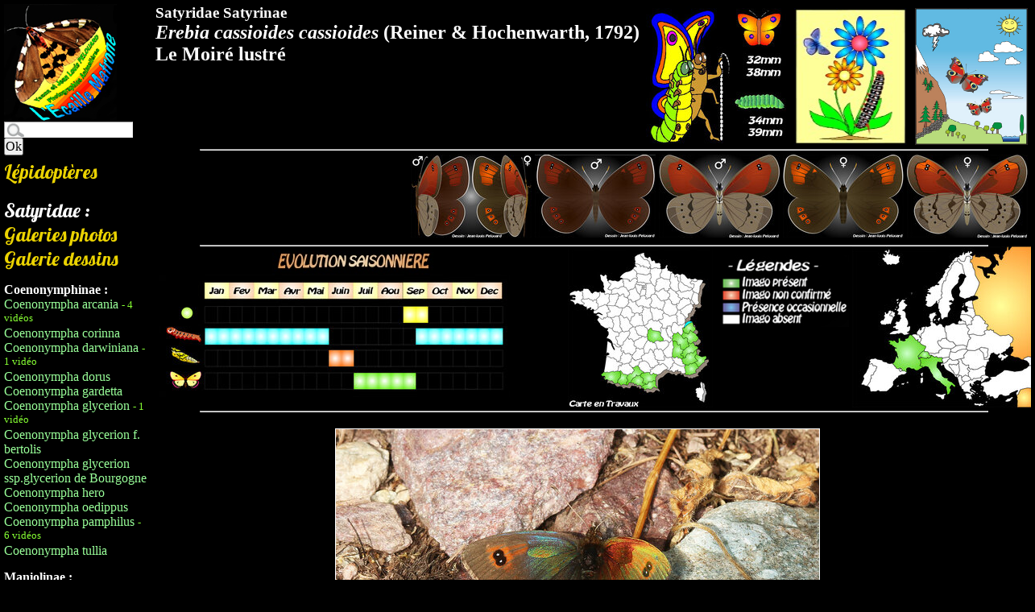

--- FILE ---
content_type: text/html; charset=utf-8
request_url: http://www.european-lepidopteres.fr/Erebia-cassioides-cassioides.html
body_size: 6861
content:

<!DOCTYPE html PUBLIC "-//W3C//DTD XHTML 1.0 Transitional//EN" "http://www.w3.org/TR/xhtml1/DTD/xhtml1-transitional.dtd">
<html xmlns="http://www.w3.org/1999/xhtml" xml:lang="fr" lang="fr" dir="ltr">
<head>
<title>Erebia cassioides cassioides - European Lépidopères</title>
<meta name="description" content="Erebia cassioides cassioides{150}"/>
<meta http-equiv="Content-Type" content="text/html; charset=utf-8" />



<link rel="alternate" type="application/rss+xml" title="Syndiquer tout le site" href="https://feeds.feedburner.com/european-lepidopteres" />


<link href='https://fonts.googleapis.com/css?family=Lobster' rel='stylesheet' type='text/css'>
<link href=' https://fonts.googleapis.com/css?family=Tangerine' rel='stylesheet' type='text/css'>
<link href='https://fonts.googleapis.com/css?family=Calligraffitti' rel='stylesheet' type='text/css'>



<link rel="stylesheet" href="squelettes/spip_formulaires.css" type="text/css" media="projection, screen, tv" />


<link rel="stylesheet" href="squelettes/thickbox.css" type="text/css" media="screen" />


<link rel="stylesheet" href="squelettes/perso.css" type="text/css" />



<script>
var mediabox_settings={"auto_detect":true,"ns":"box","tt_img":true,"sel_g":"#documents_portfolio a[type='image\/jpeg'],#documents_portfolio a[type='image\/png'],#documents_portfolio a[type='image\/gif']","sel_c":".mediabox","str_ssStart":"Diaporama","str_ssStop":"Arr\u00eater","str_cur":"{current}\/{total}","str_prev":"Pr\u00e9c\u00e9dent","str_next":"Suivant","str_close":"Fermer","str_loading":"Chargement\u2026","str_petc":"Taper \u2019Echap\u2019 pour fermer","str_dialTitDef":"Boite de dialogue","str_dialTitMed":"Affichage d\u2019un media","splash_url":"","lity":{"skin":"_simple-dark","maxWidth":"90%","maxHeight":"90%","minWidth":"400px","minHeight":"","slideshow_speed":"2500","opacite":"0.9","defaultCaptionState":"expanded"}};
</script>
<!-- insert_head_css -->
<link rel="stylesheet" href="plugins-dist/mediabox/lib/lity/lity.css?1760097226" type="text/css" media="all" />
<link rel="stylesheet" href="plugins-dist/mediabox/lity/css/lity.mediabox.css?1760097226" type="text/css" media="all" />
<link rel="stylesheet" href="plugins-dist/mediabox/lity/skins/_simple-dark/lity.css?1760097226" type="text/css" media="all" /><link rel='stylesheet' type='text/css' media='all' href='plugins-dist/porte_plume/css/barre_outils.css?1760097226' />
<link rel='stylesheet' type='text/css' media='all' href='local/cache-css/cssdyn-css_barre_outils_icones_css-e0be0ca0.css?1754724823' />

<link rel="stylesheet" href="plugins/auto/historique_spip32_documents/v1.1.0/css/historique_spip32_documents.css" type="text/css" media="all" />
<script src="prive/javascript/jquery.js?1760094112" type="text/javascript"></script>

<script src="prive/javascript/jquery.form.js?1760094112" type="text/javascript"></script>

<script src="prive/javascript/jquery.autosave.js?1760094112" type="text/javascript"></script>

<script src="prive/javascript/jquery.placeholder-label.js?1760094112" type="text/javascript"></script>

<script src="prive/javascript/ajaxCallback.js?1760094112" type="text/javascript"></script>

<script src="prive/javascript/js.cookie.js?1760094112" type="text/javascript"></script>
<!-- insert_head -->
<script src="plugins-dist/mediabox/lib/lity/lity.js?1760097226" type="text/javascript"></script>
<script src="plugins-dist/mediabox/lity/js/lity.mediabox.js?1760097226" type="text/javascript"></script>
<script src="plugins-dist/mediabox/javascript/spip.mediabox.js?1760097226" type="text/javascript"></script><script type='text/javascript' src='plugins-dist/porte_plume/javascript/jquery.markitup_pour_spip.js?1760097226'></script>
<script type='text/javascript' src='plugins-dist/porte_plume/javascript/jquery.previsu_spip.js?1760097226'></script>
<script type='text/javascript' src='local/cache-js/jsdyn-javascript_porte_plume_start_js-e1f47eb0.js?1754724823'></script>






<script type="text/javascript" src="squelettes/javascript/thickbox.js"></script>


<script type="text/javascript" src="squelettes/javascript/jquery-ui.js"></script>
<script type="text/javascript" src="squelettes/javascript/autocomplete.js"></script>
<link rel="stylesheet" href="squelettes/css/jquery-ui.css" type="text/css" media="all" />


<script type="text/javascript">
$(function() {
    $( "#recherche").autocomplete({
          source: "spip.php?page=autocomplete",
          minLength: 2,
    });
});
</script>


<script src='https://www.google.com/recaptcha/api.js'></script>


<script>
  (function(i,s,o,g,r,a,m){i['GoogleAnalyticsObject']=r;i[r]=i[r]||function(){
  (i[r].q=i[r].q||[]).push(arguments)},i[r].l=1*new Date();a=s.createElement(o),
  m=s.getElementsByTagName(o)[0];a.async=1;a.src=g;m.parentNode.insertBefore(a,m)
  })(window,document,'script','//www.google-analytics.com/analytics.js','ga');

  ga('create', 'UA-10999421-1', 'auto');
  ga('send', 'pageview');

</script>



<meta name="generator" content="SPIP 4.4.6" />


<link rel="icon" type="image/x-icon" href="squelettes/favicon.ico" />
<link rel="shortcut icon" type="image/x-icon" href="squelettes/favicon.ico" /></head>

<body>
	<div class="wrapper">
		<nav id="navigation" role="navigation">
			
			<div id="entete">

<a rel="start" href="https://www.european-lepidopteres.fr/spip.php?page=sommaire2" id="logo_site">
<img
	src="local/cache-vignettes/L140xH146/siteon0-5aeb8.jpg?1754662992" class='spip_logo' width='140' height='146' alt='European L&#233;pidop&#232;res' title='European L&#233;pidop&#232;res' />
</a>
<div class="formulaire_spip formulaire_recherche" id="formulaire_recherche">
<form action="spip.php?page=recherche" method="get">
	<div>
		<input name="page" value="recherche" type="hidden"
>
		
		<label for="recherche">Rechercher :</label>
		<input type="search" class="search text" size="10" name="recherche" id="recherche" accesskey="4" autocapitalize="off" autocorrect="off"/>
		<input type="submit" class="submit" value="Ok" title="Rechercher" />
	</div>
</form>
</div></div>			
		
		
		<a href="-Lepidopteres-.html" title="Retour au menu L&eacute;pidopt&egrave;res" class="lobster">Lépidoptères</a>
	
		</br></br>
		<span class="titre_lobster">Satyridae :</span>
		</br>
		<a href="spip.php?page=galerie_espece&amp;id_rubrique=78" title="Galerie photos" class="lobster">Galeries photos</a>
		</br>
		<a href="spip.php?page=galerie_dessin&amp;id_rubrique=78" title="Galerie dessins" class="lobster">Galerie dessins</a>
		
			<ul class="ul_menu">
				<strong><li class="titreli">Coenonymphinae :</li></strong>
				
					
						<li class="survol">
								
									<img src='local/cache-vignettes/L100xH58/coenonympha_arcania119-df7bd.jpg?1716479461' width='100' height='58' />
								
								<a href="Coenonympha-arcania.html">Coenonympha arcania</a>
								
								
								
								
								
								
								
								<small class="nb_videos"> - 4 vidéos</small>
								
						</li>
					
						<li class="survol">
								
									<img src='local/cache-vignettes/L100xH77/corsepa1-34471.jpg?1754667139' width='100' height='77' />
								
								<a href="Coenonympha-corinna.html">Coenonympha corinna</a>
								
								
						</li>
					
						<li class="survol">
								
									<img src='local/cache-vignettes/L100xH55/coenonympha_darwiniana9-2f686.jpg?1656490793' width='100' height='55' />
								
								<a href="Coenonympha-darwiniana.html">Coenonympha darwiniana</a>
								
								
								
								
								<small class="nb_videos"> - 1 vidéo</small>
								
						</li>
					
						<li class="survol">
								
									<img src='local/cache-vignettes/L100xH61/coenonympha_dorus6-5683f.jpg?1754667139' width='100' height='61' />
								
								<a href="Coenonympha-dorus.html">Coenonympha dorus</a>
								
								
						</li>
					
						<li class="survol">
								
									<img src='local/cache-vignettes/L100xH57/coenonympha_gardetta1-74f57.jpg?1754667140' width='100' height='57' />
								
								<a href="Coenonympha-gardetta.html">Coenonympha gardetta</a>
								
								
						</li>
					
						<li class="survol">
								
									<img src='local/cache-vignettes/L100xH59/coenonympha_glycerion6-cdcd1.jpg?1754667140' width='100' height='59' />
								
								<a href="Coenonympha-glycerion.html">Coenonympha glycerion</a>
								
								
								
								
								<small class="nb_videos"> - 1 vidéo</small>
								
						</li>
					
						<li class="survol">
								
									<img src='local/cache-vignettes/L100xH92/Coenonympha_glycerion_bertolis1-94076.jpg?1637506923' width='100' height='92' />
								
								<a href="Coenonympha-glycerion-f-bertolis.html">Coenonympha glycerion f. bertolis</a>
								
								
						</li>
					
						<li class="survol">
								
									<img src='local/cache-vignettes/L100xH60/coenonympha_glycerion10-d1147.jpg?1751629272' width='100' height='60' />
								
								<a href="Coenonympha-glycerion-ssp-glycerion-de-Bourgogne.html">Coenonympha glycerion ssp.glycerion de Bourgogne</a>
								
								
						</li>
					
						<li class="survol">
								
									<img src='local/cache-vignettes/L100xH64/coenonympha_hero12-61f4d.jpg?1754667140' width='100' height='64' />
								
								<a href="Coenonympha-hero.html">Coenonympha hero</a>
								
								
						</li>
					
						<li class="survol">
								
									<img src='local/cache-vignettes/L100xH86/Coenonympha_oedippus2-9598f.jpg?1754667140' width='100' height='86' />
								
								<a href="Coenonympha-oedippus.html">Coenonympha oedippus</a>
								
								
						</li>
					
						<li class="survol">
								
									<img src='local/cache-vignettes/L100xH71/coenonympha_pamphilus30-da9c0.jpg?1754667140' width='100' height='71' />
								
								<a href="Coenonympha-pamphilus.html">Coenonympha pamphilus</a>
								
								
								
								
								
								
								
								
								
								<small class="nb_videos"> - 6 vidéos</small>
								
						</li>
					
						<li class="survol">
								
									<img src='local/cache-vignettes/L100xH55/coenonympha_tullia1-d2a9c.jpg?1718695242' width='100' height='55' />
								
								<a href="Coenonympha-tullia.html">Coenonympha tullia</a>
								
								
						</li>
					
				
			</ul>
		
			<ul class="ul_menu">
				<strong><li class="titreli">Maniolinae :</li></strong>
				
					
						<li class="survol">
								
									<img src='local/cache-vignettes/L100xH67/aphantopus_hyperantus15-09166.jpg?1637506923' width='100' height='67' />
								
								<a href="Aphantopus-hyperantus.html">Aphantopus hyperantus</a>
								
								
								
								
								
								<small class="nb_videos"> - 2 vidéos</small>
								
						</li>
					
						<li class="survol">
								
									<img src='local/cache-vignettes/L100xH71/Henotesia_narcissus_borbonica2-2017b.jpg?1637507391' width='100' height='71' />
								
								<a href="Henotesia-fraterna-borbonica.html">Henotesia fraterna borbonica "Réunion"</a>
								
								
						</li>
					
						<li class="survol">
								
									<img src='local/cache-vignettes/L100xH70/hyponephele_lycaon5-8be7a.jpg?1637506923' width='100' height='70' />
								
								<a href="Hyponephele-lycaon.html">Hyponephele lycaon</a>
								
								
						</li>
					
						<li class="survol">
								
									<img src='local/cache-vignettes/L100xH95/Maniola_jurtina_3-edbf7.jpg?1754667141' width='100' height='95' />
								
								<a href="Maniola-jurtina.html">Maniola jurtina</a>
								
								
								
								
								
								
								
								
								
								<small class="nb_videos"> - 6 vidéos</small>
								
						</li>
					
						<li class="survol">
								
									<img src='local/cache-vignettes/L100xH67/amaryllispa18-b6542.jpg?1637506923' width='100' height='67' />
								
								<a href="Pyronia-tithonus.html">Pyronia tithonus</a>
								
								
								
								
								
								<small class="nb_videos"> - 2 vidéos</small>
								
						</li>
					
				
			</ul>
		
			<ul class="ul_menu">
				<strong><li class="titreli">Melanargiinae :</li></strong>
				
					
						<li class="survol">
								
									<img src='local/cache-vignettes/L100xH57/melanargia_galathea72-42837.jpg?1637527673' width='100' height='57' />
								
								<a href="Melanargia-galathea.html">Melanargia galathea</a>
								
								
								
								
								
								
								
								
								<small class="nb_videos"> - 5 vidéos</small>
								
						</li>
					
						<li class="survol">
								
									<img src='local/cache-vignettes/L100xH73/melanargia_galathea_forme_leucomelas5-5feaa.jpg?1637506923' width='100' height='73' />
								
								<a href="Melanargia-galathea-f-leucomelas.html">Melanargia galathea f. leucomelas</a>
								
								
								
								
								<small class="nb_videos"> - 1 vidéo</small>
								
						</li>
					
						<li class="survol">
								
									<img src='local/cache-vignettes/L100xH59/melanargia_lachesis1-f9c5a.jpg?1754664691' width='100' height='59' />
								
								<a href="Melanargia-lachesis.html">Melanargia lachesis</a>
								
								
						</li>
					
						<li class="survol">
								
									<img src='local/cache-vignettes/L100xH93/Melanargia_larissa1-dc7e4.jpg?1637506923' width='100' height='93' />
								
								<a href="Melanargia-larissa.html">Melanargia larissa</a>
								
								
						</li>
					
						<li class="survol">
								
									<img src='local/cache-vignettes/L100xH91/Melanargia_occitanica2-d03d7.jpg?1754667141' width='100' height='91' />
								
								<a href="Melanargia-occitanica.html">Melanargia occitanica</a>
								
								
						</li>
					
						<li class="survol">
								
									<img src='local/cache-vignettes/L100xH58/melanargia_russiae1-bdf5c.jpg?1754667141' width='100' height='58' />
								
								<a href="Melanargia-russiae.html">Melanargia russiae</a>
								
								
						</li>
					
				
			</ul>
		
			<ul class="ul_menu">
				<strong><li class="titreli">Pararginae :</li></strong>
				
					
						<li class="survol">
								
									<img src='local/cache-vignettes/L100xH78/kirinia_roxelana1-5505b.jpg?1754667141' width='100' height='78' />
								
								<a href="Kirinia-roxelana.html">Kirinia roxelana</a>
								
								
						</li>
					
						<li class="survol">
								
									<img src='local/cache-vignettes/L100xH85/lasiommata_maera24-9bc60.jpg?1637506924' width='100' height='85' />
								
								<a href="Lasiommata-maera.html">Lasiommata maera</a>
								
								
								
								
								
								
								
								<small class="nb_videos"> - 4 vidéos</small>
								
						</li>
					
						<li class="survol">
								
									<img src='local/cache-vignettes/L100xH101/Lasiommata_maera_adrasta-0ae4d.jpg?1637506924' width='100' height='101' />
								
								<a href="Lasiommata-maera-adrasta.html">Lasiommata maera adrasta</a>
								
								
								
								
								<small class="nb_videos"> - 1 vidéo</small>
								
						</li>
					
						<li class="survol">
								
									<img src='local/cache-vignettes/L100xH54/lasiommata_megera90-2709b.jpg?1754667141' width='100' height='54' />
								
								<a href="Lasiommata-megera.html">Lasiommata megera</a>
								
								
								
								
								
								
								
								<small class="nb_videos"> - 4 vidéos</small>
								
						</li>
					
						<li class="survol">
								
									<img src='local/cache-vignettes/L100xH72/Lasiommata_petropolitana1-c7d59.jpg?1754667141' width='100' height='72' />
								
								<a href="Lasiommata-petropolitana.html">Lasiommata petropolitana</a>
								
								
						</li>
					
						<li class="survol">
								
									<img src='local/cache-vignettes/L100xH83/Pararge_aegeria2-23790.jpg?1754667141' width='100' height='83' />
								
								<a href="Pararge-aegeria.html">Pararge aegeria</a>
								
								
								
								
								
								<small class="nb_videos"> - 2 vidéos</small>
								
						</li>
					
				
			</ul>
		
			<ul class="ul_menu">
				<strong><li class="titreli">Pyroniae :</li></strong>
				
					
						<li class="survol">
								
									<img src='local/cache-vignettes/L100xH56/pyronia_bathseba30-18213.jpg?1687270501' width='100' height='56' />
								
								<a href="Pyronia-bathseba.html">Pyronia bathseba</a>
								
								
								
								
								<small class="nb_videos"> - 1 vidéo</small>
								
						</li>
					
						<li class="survol">
								
									<img src='local/cache-vignettes/L100xH60/pyronia_cecilia3-cc7cc.jpg?1754667141' width='100' height='60' />
								
								<a href="Pyronia-cecilia.html">Pyronia cecilia</a>
								
								
								
								
								<small class="nb_videos"> - 1 vidéo</small>
								
						</li>
					
				
			</ul>
		
			<ul class="ul_menu">
				<strong><li class="titreli">Satyrinae :</li></strong>
				
					
						<li class="survol">
								
									<img src='local/cache-vignettes/L100xH79/Hipparchia_semele4-21610.jpg?1754667141' width='100' height='79' />
								
								<a href="Arethusana-arethusa-257.html">Arethusana arethusa</a>
								
								
								
								
								<small class="nb_videos"> - 1 vidéo</small>
								
						</li>
					
						<li class="survol">
								
									<img src='local/cache-vignettes/L100xH80/Brintesia_circe-f7502.jpg?1754667142' width='100' height='80' />
								
								<a href="Brintesia-circe.html">Brintesia circe</a>
								
								
								
								
								
								
								
								<small class="nb_videos"> - 4 vidéos</small>
								
						</li>
					
						<li class="survol">
								
									<img src='local/cache-vignettes/L100xH79/Chazara_briseis8-0fcd9.jpg?1637506924' width='100' height='79' />
								
								<a href="Chazara-briseis.html">Chazara briseis</a>
								
								
								
								
								
								
								<small class="nb_videos"> - 3 vidéos</small>
								
						</li>
					
						<li class="survol">
								
									<img src='local/cache-vignettes/L100xH81/Erebia_aethiops6-13979.jpg?1637506924' width='100' height='81' />
								
								<a href="Erebia-aethiops.html">Erebia aethiops</a>
								
								
								
								
								
								<small class="nb_videos"> - 2 vidéos</small>
								
						</li>
					
						<li class="survol">
								
									<img src='local/cache-vignettes/L100xH87/Erebia_alberganus7-28e1a.jpg?1754667142' width='100' height='87' />
								
								<a href="Erebia-alberganus.html">Erebia alberganus</a>
								
								
						</li>
					
						<li class="survol">
								
									<img src='local/cache-vignettes/L100xH92/Erebia_arvernensis1-58b72.jpg?1754667142' width='100' height='92' />
								
								<a href="Erebia-cassioides-arvernensis.html">Erebia cassioides arvernensis</a>
								
								
						</li>
					
						<li class="survol">
								
									<img src='local/cache-vignettes/L100xH62/erebia_cassioides_cassioides19-3bb69.jpg?1637506925' width='100' height='62' />
								
								<a href="Erebia-cassioides-cassioides.html">Erebia cassioides cassioides</a>
								
								
						</li>
					
						<li class="survol">
								
									<img src='local/cache-vignettes/L100xH90/Erebia_epiphron1-f9049.jpg?1637506925' width='100' height='90' />
								
								<a href="Erebia-epiphron.html">Erebia epiphron</a>
								
								
						</li>
					
						<li class="survol">
								
									<img src='local/cache-vignettes/L100xH85/Erebia_euryale4-92e84.jpg?1754667142' width='100' height='85' />
								
								<a href="Erebia-euryale.html">Erebia euryale</a>
								
								
								
								
								
								<small class="nb_videos"> - 2 vidéos</small>
								
						</li>
					
						<li class="survol">
								
									<img src='local/cache-vignettes/L100xH78/espagnepa1-1bde9.jpg?1637506925' width='100' height='78' />
								
								<a href="Erebia-hispania.html">Erebia hispania</a>
								
								
						</li>
					
						<li class="survol">
								
									<img src='local/cache-vignettes/L100xH114/erebia_ligea12-42e82.jpg?1637506925' width='100' height='114' />
								
								<a href="Erebia-ligea.html">Erebia ligea</a>
								
								
								
								
								
								<small class="nb_videos"> - 2 vidéos</small>
								
						</li>
					
						<li class="survol">
								
									<img src='local/cache-vignettes/L100xH69/Erebia_manto3-d566e.jpg?1637506925' width='100' height='69' />
								
								<a href="Erebia-manto.html">Erebia manto</a>
								
								
						</li>
					
						<li class="survol">
								
									<img src='local/cache-vignettes/L100xH122/Erebia_medusa5-3e272.jpg?1637506925' width='100' height='122' />
								
								<a href="Erebia-medusa.html">Erebia medusa</a>
								
								
						</li>
					
						<li class="survol">
								
									<img src='local/cache-vignettes/L100xH95/Erebia_melampus3-b1c9a.jpg?1637506925' width='100' height='95' />
								
								<a href="Erebia-melampus.html">Erebia melampus</a>
								
								
						</li>
					
						<li class="survol">
								
									<img src='local/cache-vignettes/L100xH64/erebia_meolans1-d93e0.jpg?1751968599' width='100' height='64' />
								
								<a href="Erebia-meolans.html">Erebia meolans</a>
								
								
						</li>
					
						<li class="survol">
								
									<img src='local/cache-vignettes/L100xH106/Erebia_montana2-cfc9e.jpg?1754667142' width='100' height='106' />
								
								<a href="Erebia-montanus.html">Erebia montanus</a>
								
								
						</li>
					
						<li class="survol">
								
									<img src='local/cache-vignettes/L100xH74/Erebia_oeme-34b9b.jpg?1637506925' width='100' height='74' />
								
								<a href="Erebia-oeme.html">Erebia oeme</a>
								
								
						</li>
					
						<li class="survol">
								
									<img src='local/cache-vignettes/L100xH96/Erebia_pandrose2-81e0f.jpg?1637506925' width='100' height='96' />
								
								<a href="Erebia-pandrose.html">Erebia pandrose</a>
								
								
						</li>
					
						<li class="survol">
								
									<img src='local/cache-vignettes/L100xH75/plutopa1-47234.jpg?1754667142' width='100' height='75' />
								
								<a href="Erebia-pluto.html">Erebia pluto</a>
								
								
						</li>
					
						<li class="survol">
								
									<img src='local/cache-vignettes/L100xH94/Hipparchia_alcyone9-995c2.jpg?1637506925' width='100' height='94' />
								
								<a href="Hipparchia-alcyone.html">Hipparchia alcyone</a>
								
								
								
								
								<small class="nb_videos"> - 1 vidéo</small>
								
						</li>
					
						<li class="survol">
								
									<img src='local/cache-vignettes/L100xH83/Agreste_flamboyantpa1-09a62.jpg?1637506925' width='100' height='83' />
								
								<a href="Hipparchia-aristaeus.html">Hipparchia aristaeus</a>
								
								
						</li>
					
						<li class="survol">
								
									<img src='local/cache-vignettes/L100xH95/Hipparchia_fagi6-f290d.jpg?1637506925' width='100' height='95' />
								
								<a href="Hipparchia-fagi.html">Hipparchia fagi</a>
								
								
						</li>
					
						<li class="survol">
								
									<img src='local/cache-vignettes/L100xH81/Neohipparchia_hansii2-2-1b6e5.jpg?1637506926' width='100' height='81' />
								
								<a href="Hipparchia-fatua.html">Hipparchia fatua</a>
								
								
								
								
								
								<small class="nb_videos"> - 2 vidéos</small>
								
						</li>
					
						<li class="survol">
								
									<img src='local/cache-vignettes/L100xH57/hipparchia_fidia10-6ecab.jpg?1727690330' width='100' height='57' />
								
								<a href="Hipparchia-fidia.html">Hipparchia fidia</a>
								
								
						</li>
					
						<li class="survol">
								
									<img src='local/cache-vignettes/L100xH58/hipparchia_semele45-ec13f.jpg?1727880251' width='100' height='58' />
								
								<a href="Hipparchia-semele.html">Hipparchia semele</a>
								
								
						</li>
					
						<li class="survol">
								
									<img src='local/cache-vignettes/L100xH57/hipparchia_statilinus4-c77cf.jpg?1637506926' width='100' height='57' />
								
								<a href="Hipparchia-statilinus.html">Hipparchia statilinus</a>
								
								
						</li>
					
						<li class="survol">
								
									<img src='local/cache-vignettes/L100xH67/Petit_sylvandrepa5-4f62e.jpg?1637506926' width='100' height='67' />
								
								<a href="Hipparchia-syriaca.html">Hipparchia syriaca</a>
								
								
						</li>
					
						<li class="survol">
								
									<img src='local/cache-vignettes/L100xH58/lopinga_achine91-bb631.jpg?1637506926' width='100' height='58' />
								
								<a href="Lopinga-achine.html">Lopinga achine</a>
								
								
								
								
								
								
								
								<small class="nb_videos"> - 4 vidéos</small>
								
						</li>
					
						<li class="survol">
								
									<img src='local/cache-vignettes/L100xH61/minois_dryas21-38853.jpg?1754667142' width='100' height='61' />
								
								<a href="Minois-dryas.html">Minois dryas</a>
								
								
								
								
								
								<small class="nb_videos"> - 2 vidéos</small>
								
						</li>
					
						<li class="survol">
								
									<img src='local/cache-vignettes/L100xH71/satyrus_actaea7-f62ea.jpg?1754667142' width='100' height='71' />
								
								<a href="Satyrus-actaea.html">Satyrus actaea</a>
								
								
								
								
								
								<small class="nb_videos"> - 2 vidéos</small>
								
						</li>
					
						<li class="survol">
								
									<img src='local/cache-vignettes/L100xH104/Satyrus_ferula17-c392f.jpg?1754667142' width='100' height='104' />
								
								<a href="Satyrus-ferula.html">Satyrus ferula</a>
								
								
								
								
								
								<small class="nb_videos"> - 2 vidéos</small>
								
						</li>
					
				
			</ul>
		

</br></br></br>		
		
		</nav>
		<section class="content">
			<div class="image_top">
								
									<a href="Biotope-Erebia-cassioides,1849.html"><img src="IMG/images/biotope.jpg" alt="Biotope" width="140" height="170" border="0"></a>
								
							</div>
						
						
						
							<div class="image_top">
								
									<a href="Plantes-Erebia-cassioides,1848.html"><img src="IMG/images/fleur.jpg" alt="Plantes et fleurs nourrici&egrave;res" width="140" height="170" border="0"></a>
								
							</div>
						
														
						

							
							
							
						
						
							<div class="image_top">
								
									<img src='local/cache-vignettes/L174xH170/Erebia_cassioides_cassioides-c3843.jpg?1637563745' width='174' height='170' />
								
							</div>
						

			
				
					<p><h3>Satyridae
						
					Satyrinae</h3></p>
			
				
				
				
				<h2><span class="italique">Erebia cassioides cassioides </span>
				(Reiner &#38; Hochenwarth, 1792)</h2>
				
				
			
				<h2>Le Moiré lustré</h2>
			
					
				
					<hr class="ligne_art">
						<div class="dessin">					
						
									<a href="IMG/jpg/Dessin5-149.jpg" type="image/jpeg" class="thickbox" ><img src='local/cache-vignettes/L150xH103/Dessin5-149-ec82d.jpg?1754727695' width='150' height='103' /></a>
						
									<a href="IMG/jpg/Dessin1-609.jpg" type="image/jpeg" class="thickbox" ><img src='local/cache-vignettes/L150xH103/Dessin1-609-e1f95.jpg?1754727695' width='150' height='103' /></a>
						
									<a href="IMG/jpg/Dessin2-604.jpg" type="image/jpeg" class="thickbox" ><img src='local/cache-vignettes/L150xH103/Dessin2-604-63326.jpg?1754727695' width='150' height='103' /></a>
						
									<a href="IMG/jpg/Dessin3-172.jpg" type="image/jpeg" class="thickbox" ><img src='local/cache-vignettes/L150xH103/Dessin3-172-b2288.jpg?1754727695' width='150' height='103' /></a>
						
									<a href="IMG/jpg/Dessin4-166.jpg" type="image/jpeg" class="thickbox" ><img src='local/cache-vignettes/L150xH103/Dessin4-166-8db2a.jpg?1754727695' width='150' height='103' /></a>
						
						</div>
						<div class="dessin">					
						
						</div>	
				
				
				
				
				
				
				
					
					
					<hr class="ligne_art">
					<div class="image_cycle">	
							
									<img src="../IMG/images/evolution.jpg" alt="Evolution Saisonnière" title="Evolution Saisonnière" class="evolution">
									<img src='local/cache-vignettes/L435xH152/cycle1-455-9a697.jpg?1754727695' width='435' height='152' />
							
					</div>
				
					<div class="carte">
							
									<a href="IMG/jpg/France1-480.jpg" type="image/jpeg" class="thickbox" ><img src='local/cache-vignettes/L180xH200/France1-480-1b6de.jpg?1637563746' width='180' height='200' /></a>
							
							<img src="../IMG/images/legende.jpg" alt="Legende carte" title="Legende carte" class="legende">
							
									<a href="IMG/jpg/europe1-452.jpg" type="image/jpeg" class="thickbox" ><img src='local/cache-vignettes/L223xH200/europe1-452-c6796.jpg?1637563746' width='223' height='200' /></a>
							
					</div>
					
			<hr class="ligne_art">
			</br>
			
			
			
					
				
								
								
								<div class="pano">
							<a href="IMG/jpg/erebia_cassioides_cassioides19.jpg" type="image/jpeg" class="thickbox"><img src='local/cache-vignettes/L600xH372/erebia_cassioides_cassioides19-f962e.jpg?1637563746' width='600' height='372' /></a>
								
								
				
				
						
						
				
				</div>
								
								
								<div class="pano">
								
								
								
								
							
							
							
							
														
							<p>Photo&nbsp;: Yoann Pelouard</p>
<p>Date/heure de prise de vue<br class='autobr' />
 10/08/2019 08:21:08</p>
<p>(Briançon - France)</p>
<p>Imago</p>
							</div>
							
						
					
				
								
								
								<div class="pano">
							<a href="IMG/jpg/Erebia_cassioides_cassioides1.jpg" type="image/jpeg" class="thickbox"><img src='local/cache-vignettes/L600xH558/Erebia_cassioides_cassioides1-f2fb9.jpg?1754727695' width='600' height='558' /></a>
								
								
				
				
						
						
				
				</div>
								
								
								<div class="pano">
								
								
								
								
							
							
							
							
														
							<p>Photo&nbsp;: Yoann Pelouard</p>
<p>Date/heure de prise de vue<br class='autobr' />
     06/08/2010 13:46:52</p>
<p>Imago</p>
							</div>
							
						
					
				
								
								
								<div class="pano">
							<a href="IMG/jpg/erebia_cassioides_cassioides5.jpg" type="image/jpeg" class="thickbox"><img src='local/cache-vignettes/L600xH409/erebia_cassioides_cassioides5-7bd09.jpg?1637563746' width='600' height='409' /></a>
								
								
				
				
						
						
				
				</div>
								
								
								<div class="pano">
								
								
								
								
							
							
							
							
														
							<p>Photo&nbsp;: Yoann Pelouard</p>
<p>Date/heure de prise de vue<br class='autobr' />
     12/08/2016 10:50:33</p>
<p>(Col de Vars - France)</p>
<p>Imago</p>
							</div>
							
						
					
				
								
								
								<div class="pano">
							<a href="IMG/jpg/erebia_cassioides_cassioides6.jpg" type="image/jpeg" class="thickbox"><img src='local/cache-vignettes/L600xH538/erebia_cassioides_cassioides6-ad425.jpg?1637563746' width='600' height='538' /></a>
								
								
				
				
						
						
				
				</div>
								
								
								<div class="pano">
								
								
								
								
							
							
							
							
														
							<p>Photo&nbsp;: Yoann Pelouard</p>
<p>Date/heure de prise de vue<br class='autobr' />
     12/08/2016 10:52:28</p>
<p>(Col de Vars - France)</p>
<p>Imago</p>
							</div>
							
						
					
				
								
								
								<div class="pano">
							<a href="IMG/jpg/erebia_cassioides_cassioides7.jpg" type="image/jpeg" class="thickbox"><img src='local/cache-vignettes/L600xH393/erebia_cassioides_cassioides7-d8d8c.jpg?1637563746' width='600' height='393' /></a>
								
								
				
				
						
						
				
				</div>
								
								
								<div class="pano">
								
								
								
								
							
							
							
							
														
							<p>Photo&nbsp;: Yoann Pelouard</p>
<p>Date/heure de prise de vue<br class='autobr' />
     12/08/2016 10:49:13</p>
<p>(Col de Vars - France)</p>
<p>Imago</p>
							</div>
							
						
					
				
								
								
								<div class="pano">
							<a href="IMG/jpg/erebia_cassioides_cassioides8.jpg" type="image/jpeg" class="thickbox"><img src='local/cache-vignettes/L600xH483/erebia_cassioides_cassioides8-812ab.jpg?1637563747' width='600' height='483' /></a>
								
								
				
				
						
						
				
				</div>
								
								
								<div class="pano">
								
								
								
								
							
							
							
							
														
							<p>Photo&nbsp;: Yoann Pelouard</p>
<p>Date/heure de prise de vue<br class='autobr' />
     12/08/2016 10:47:46</p>
<p>(Col de Vars - France)</p>
<p>Imago</p>
							</div>
							
						
					
				
								
								
								<div class="pano">
							<a href="IMG/jpg/Erebia_cassioides_cassioides2.jpg" type="image/jpeg" class="thickbox"><img src='local/cache-vignettes/L600xH523/Erebia_cassioides_cassioides2-2869d.jpg?1754727696' width='600' height='523' /></a>
								
								
				
				
						
						
				
				</div>
								
								
								<div class="pano">
								
								
								
								
							
							
							
							
														
							<p>Photo&nbsp;: Yoann Pelouard</p>
<p>Date/heure de prise de vue<br class='autobr' />
     06/08/2010 13:47:54</p>
<p>Imago</p>
							</div>
							
						
					
				
								
								
								<div class="pano">
							<a href="IMG/jpg/erebia_cassioides_cassioides18.jpg" type="image/jpeg" class="thickbox"><img src='local/cache-vignettes/L600xH360/erebia_cassioides_cassioides18-86cba.jpg?1754727696' width='600' height='360' /></a>
								
								
				
				
						
						
				
				</div>
								
								
								<div class="pano">
								
								
								
								
							
							
							
							
														
							<p>Photo&nbsp;: Yoann Pelouard</p>
<p>Date/heure de prise de vue<br class='autobr' />
     10/08/2019 08:52:53</p>
<p>(Briançon - France)</p>
<p>Imago dévoré par une araignée</p>
							</div>
							
						
					
				
								
								
								<div class="pano">
							<a href="IMG/jpg/erebia_cassioides_cassioides10.jpg" type="image/jpeg" class="thickbox"><img src='local/cache-vignettes/L600xH365/erebia_cassioides_cassioides10-97f86.jpg?1637563747' width='600' height='365' /></a>
								
								
				
				
						
						
				
				</div>
								
								
								<div class="pano">
								
								
								
								
							
							
							
							
														
							<p>Photo&nbsp;: Yoann Pelouard</p>
<p>Date/heure de prise de vue<br class='autobr' />
     09/08/2019 09:52:10</p>
<p>(Briançon - France)</p>
<p>Imago</p>
							</div>
							
						
					
				
								
								
								<div class="pano">
							<a href="IMG/jpg/erebia_cassioides_cassioides11.jpg" type="image/jpeg" class="thickbox"><img src='local/cache-vignettes/L600xH363/erebia_cassioides_cassioides11-73bdc.jpg?1637563747' width='600' height='363' /></a>
								
								
				
				
						
						
				
				</div>
								
								
								<div class="pano">
								
								
								
								
							
							
							
							
														
							<p>Photo&nbsp;: Yoann Pelouard</p>
<p>Date/heure de prise de vue<br class='autobr' />
     09/08/2019 09:30:44</p>
<p>(Briançon - France)</p>
<p>Imagos</p>
							</div>
							
						
					
				
								
								
								<div class="pano">
							<a href="IMG/jpg/erebia_cassioides_cassioides12.jpg" type="image/jpeg" class="thickbox"><img src='local/cache-vignettes/L600xH412/erebia_cassioides_cassioides12-f0344.jpg?1754727696' width='600' height='412' /></a>
								
								
				
				
						
						
				
				</div>
								
								
								<div class="pano">
								
								
								
								
							
							
							
							
														
							<p>Photo&nbsp;: Yoann Pelouard</p>
<p>Date/heure de prise de vue<br class='autobr' />
     09/08/2019 09:31:51</p>
<p>(Briançon - France)</p>
<p>Imago</p>
							</div>
							
						
					
				
								
								
								<div class="pano">
							<a href="IMG/jpg/erebia_alberganus90.jpg" type="image/jpeg" class="thickbox"><img src='local/cache-vignettes/L600xH397/erebia_alberganus90-7ff6b.jpg?1637563747' width='600' height='397' /></a>
								
								
				
				
						
						
				
				</div>
								
								
								<div class="pano">
								
								
								
								
							
							
							
							
														
							<p>Photo&nbsp;: Yoann Pelouard</p>
<p>Date/heure de prise de vue<br class='autobr' />
     02/08/2021 09:10:28</p>
<p>(Briançon - France)</p>
<p>Imago</p>
							</div>
							
						
					
				
								
								
								<div class="pano">
							<a href="IMG/jpg/erebia_alberganus91.jpg" type="image/jpeg" class="thickbox"><img src='local/cache-vignettes/L600xH419/erebia_alberganus91-edc46.jpg?1637563747' width='600' height='419' /></a>
								
								
				
				
						
						
				
				</div>
								
								
								<div class="pano">
								
								
								
								
							
							
							
							
														
							<p>Photo&nbsp;: Yoann Pelouard</p>
<p>Date/heure de prise de vue<br class='autobr' />
     02/08/2021 09:11:06</p>
<p>(Briançon - France)</p>
<p>Imago</p>
							</div>
							
						
					
				
								
								
								<div class="pano">
							<a href="IMG/jpg/erebia_cassioides_cassioides16.jpg" type="image/jpeg" class="thickbox"><img src='local/cache-vignettes/L600xH373/erebia_cassioides_cassioides16-e1678.jpg?1754727696' width='600' height='373' /></a>
								
								
				
				
						
						
				
				</div>
								
								
								<div class="pano">
								
								
								
								
							
							
							
							
														
							<p>Photo&nbsp;: Yoann Pelouard</p>
<p>Date/heure de prise de vue<br class='autobr' />
     10/08/2019 11:19:23</p>
<p>(Briançon - France)</p>
<p>Imago</p>
							</div>
							
						
					
				
								
								
								<div class="pano">
							<a href="IMG/jpg/erebia_cassioides_cassioides9.jpg" type="image/jpeg" class="thickbox"><img src='local/cache-vignettes/L600xH356/erebia_cassioides_cassioides9-103ad.jpg?1637563748' width='600' height='356' /></a>
								
								
				
				
						
						
				
				</div>
								
								
								<div class="pano">
								
								
								
								
							
							
							
							
														
							<p>Photo&nbsp;: Yoann Pelouard</p>
<p>Date/heure de prise de vue<br class='autobr' />
     09/08/2019 09:49:49</p>
<p>(Briançon - France)</p>
<p>Imago</p>
							</div>
							
						
					
				
								
								
								<div class="pano">
							<a href="IMG/jpg/erebia_cassioides_cassioides20.jpg" type="image/jpeg" class="thickbox"><img src='local/cache-vignettes/L600xH387/erebia_cassioides_cassioides20-12044.jpg?1754727696' width='600' height='387' /></a>
								
								
				
				
						
						
				
				</div>
								
								
								<div class="pano">
								
								
								
								
							
							
							
							
														
							<p>Photo&nbsp;: Yoann Pelouard</p>
<p>Date/heure de prise de vue<br class='autobr' />
09/08/2020 12:59:07</p>
<p>(Haute-Savoie - France)</p>
<p>Imago</p>
							</div>
							
						
					
				
								
								
								<div class="pano">
							<a href="IMG/jpg/erebia_cassioides_cassioides13.jpg" type="image/jpeg" class="thickbox"><img src='local/cache-vignettes/L600xH397/erebia_cassioides_cassioides13-c1b43.jpg?1637563748' width='600' height='397' /></a>
								
								
				
				
						
						
				
				</div>
								
								
								<div class="pano">
								
								
								
								
							
							
							
							
														
							<p>Photo&nbsp;: Yoann Pelouard</p>
<p>Date/heure de prise de vue<br class='autobr' />
     09/08/2019 09:35:38</p>
<p>(Briançon - France)</p>
<p>Imagos copulation</p>
							</div>
							
						
					
				
								
								
								<div class="pano">
							<a href="IMG/jpg/erebia_cassioides_cassioides14.jpg" type="image/jpeg" class="thickbox"><img src='local/cache-vignettes/L600xH400/erebia_cassioides_cassioides14-4453a.jpg?1637563748' width='600' height='400' /></a>
								
								
				
				
						
						
				
				</div>
								
								
								<div class="pano">
								
								
								
								
							
							
							
							
														
							<p>Photo&nbsp;: Yoann Pelouard</p>
<p>Date/heure de prise de vue<br class='autobr' />
     09/08/2019 09:36:12</p>
<p>(Briançon - France)</p>
<p>Imagos copulation</p>
							</div>
							
						
					
				
								
								
								<div class="pano">
							<a href="IMG/jpg/erebia_cassioides_cassioides15.jpg" type="image/jpeg" class="thickbox"><img src='local/cache-vignettes/L600xH400/erebia_cassioides_cassioides15-46910.jpg?1637563748' width='600' height='400' /></a>
								
								
				
				
						
						
				
				</div>
								
								
								<div class="pano">
								
								
								
								
							
							
							
							
														
							<p>Photo&nbsp;: Yoann Pelouard</p>
<p>Date/heure de prise de vue<br class='autobr' />
     09/08/2019 09:37:06</p>
<p>(Briançon - France)</p>
<p>Imagos copulation</p>
							</div>
							
						
					
				
								
								
								<div class="pano">
							<a href="IMG/jpg/Erebia_cassioides_cassioides3.jpg" type="image/jpeg" class="thickbox"><img src='local/cache-vignettes/L600xH842/Erebia_cassioides_cassioides3-a1a9a.jpg?1637563748' width='600' height='842' /></a>
								
								
				
				
						
						
				
				</div>
								
								
								<div class="pano">
								
								
								
								
							
							
							
							
														
							<p>Photo&nbsp;: Yoann Pelouard</p>
<p>Date/heure de prise de vue<br class='autobr' />
     07/06/2012 10:15:24</p>
<p>(Gap - France)</p>
<p>Chenille dernière mue</p>
							</div>
							
						
					
				
								
								
								<div class="pano">
							<a href="IMG/jpg/Erebia_cassioides_cassioides4.jpg" type="image/jpeg" class="thickbox"><img src='local/cache-vignettes/L600xH297/Erebia_cassioides_cassioides4-1cdcb.jpg?1637563748' width='600' height='297' /></a>
								
								
				
				
						
						
				
				</div>
								
								
								<div class="pano">
								
								
								
								
							
							
							
							
														
							<p>Photo&nbsp;: Yoann Pelouard</p>
<p>Date/heure de prise de vue<br class='autobr' />
     07/06/2012 10:22:03</p>
<p>(Gap - France)</p>
<p>Chenille dernière mue (Détails tête)</p>
							</div>		</section>
	</div> <!-- /wrapper -->
	
	<footer>
		<div id="pied">
<small>
	<a href="#menu">Retour tout en haut de la page</a>
	</br>
	<a href="https://feeds.feedburner.com/european-lepidopteres" rel="alternate" title="Syndiquer tout le site"><img src="squelettes-dist/img/feed.png" alt="Suivre la vie du site" width="16" height="16" />&nbsp;RSS&nbsp;2.0</a>
	| <a rel="contents" href="spip.php?page=plan">Plan du site</a>
	| <a href="https://www.spip.net/" title="https://www.spip.net/">Site réalisé avec SPIP</a>
	| <a href="spip.php?page=auteur" title="En pleine action">Les Photographes</a>
	| <a rel="nofollow" href="spip.php?page=contact" title="Ecrivez nous!!!">Contact</a>
</small>
<br/><br/>
Copyright &copy; Pelouard
<br/>
Toutes reproductions des Photos, des Vid&eacute;os et des Fiches totales ou partielles sont interdites sauf accord &eacute;crit des auteurs
</div>	</footer>
</body>
</html>



--- FILE ---
content_type: text/css
request_url: http://www.european-lepidopteres.fr/squelettes/perso.css
body_size: 3346
content:
/* Layout */
body {
}
.wrapper {
width : 100%;
}
nav {
	display: inline-block;
    vertical-align: top;
	width: 14%;
}
.content {
	display: inline-block;
    vertical-align: top;
	width: 85%;
}
footer {
}


/* Responsive */

@media (max-width: 640px) {
.wrapper {
  }
nav {
  }
}

/* Mise en page du site */
body {
font-family: "Times New Roman", Times, serif;
font-size: 1,2em;
color: #FFFFFF;
background-color: #000;
}

.wrapper {
margin-top:5px;
margin-left:5px;
margin-right : 5px;
}
nav {

margin-right: 5px;
}
.content {
}
footer {
text-align: center;
margin-bottom: 15px;
padding-top : 15px;
}

/* -------Les Liens---------*/
a:link {  font-family: "Times New Roman", Times, serif; color: #99FF99; text-decoration: none}
a:visited {  font-family: "Times New Roman", Times, serif; color: #CC9900; text-decoration: none}
a:hover {  font-family: "Times New Roman", Times, serif; color: #99FF99; text-decoration: underline}

a.lobster:link{  font-size : 1.5em;font-family: 'Lobster',"Times New Roman", Times, serif; color: #ebd301; text-decoration: none}
a.lobster:visited{ font-size : 1.5em; font-family: 'Lobster',"Times New Roman", Times, serif; color: #ebd301; text-decoration: none}
a.lobster:hover{  font-size : 1.5em;font-family: 'Lobster',"Times New Roman", Times, serif; color: #e69e01; text-decoration: none}


/* polices f5cf91*/
.jaune{color : #fdf600;}
.titre_lobster{font-size : 1.5em;font-family: 'Lobster',"Times New Roman", Times, serif; color: #ffffff;}
.calligraffitti{font-family: 'Calligraffitti',"Times New Roman", Times, serif;}
.tangerine{font-family: 'Tangerine',"Times New Roman", Times, serif;}

.nb_videos{
color : #86ff33;
}

.italique{
font-style : italic;
}

img,embed,video {
	border : none;
}

li{
list-style-type:none;
}

/* image de chaque rubrique*/
.img_rub {
text-align: center;
padding-top:5%;
}

/* logo+formulaire de recherche*/
#entete {
}

#logo_site {
margin-bottom : 3px;
}

/* Formulaire de recherche */
.formulaire_recherche {
	width: 100%;
	text-align: left;
	margin-bottom: 5px;
}
.formulaire_recherche label {
	display: none;
}

/* Nav */
#menu_sommaire_principal{
	width:100%;
	margin-top: 5px;
}

#img_titre_sommaire{
	margin-left: auto;
    margin-right: auto;
	display: block;
}
#sommaire_principal {
	margin-left: auto;
    margin-right: auto;
	margin-top:18px;
	text-align:center;
}
#sommaire_principal li {
	margin-bottom:3px;
}
#sommaire_principal li a:link {  font-size : 1.3em;font-family: 'Lobster',"Times New Roman", Times, serif; color: #ebd301; text-decoration: none}
#sommaire_principal li a:visited { font-size : 1.3em; font-family: 'Lobster',"Times New Roman", Times, serif; color: #ebd301; text-decoration: none}
#sommaire_principal li a:hover {  font-size : 1.3em;font-family: 'Lobster',"Times New Roman", Times, serif; color: #e69e01; text-decoration: none}

.annonce_sommaire{
	color:#FFFF99;
	font-style: italic;
	font-size: 14px;
}

/* Encadrement du sommaire principal  longueur maxi 1080px*/
.roundedcornr_box_772011 {
	background: url(roundedcornr_772011_tl.png) no-repeat top left;
}
.roundedcornr_top_772011 {
	background: url(roundedcornr_772011_tr.png) no-repeat top right;
}
.roundedcornr_bottom_772011 {
	background: url(roundedcornr_772011_bl.png) no-repeat bottom left;
}
.roundedcornr_bottom_772011 div {
	background: url(roundedcornr_772011_br.png) no-repeat bottom right;
}
.roundedcornr_content_772011 {
	background: url(roundedcornr_772011_r.png) top right repeat-y;
}
.roundedcornr_top_772011 div,.roundedcornr_top_772011,
.roundedcornr_bottom_772011 div, .roundedcornr_bottom_772011 {
	width: 100%;
	height: 15px;
	font-size: 1px;
}
.roundedcornr_content_772011, .roundedcornr_bottom_772011 {
	margin-top: -19px;
}

/* Encadrement violet du sommaire principal*/
.roundedcornr_box_661308 {
	background: url(roundedcornr_661308_tl.png) no-repeat top left;
}
.roundedcornr_top_661308 {
	background: url(roundedcornr_661308_tr.png) no-repeat top right;
}
.roundedcornr_bottom_661308 {
	background: url(roundedcornr_661308_bl.png) no-repeat bottom left;
}
.roundedcornr_bottom_661308 div {
	background: url(roundedcornr_661308_br.png) no-repeat bottom right;
}
.roundedcornr_content_661308 {
	background: url(roundedcornr_661308_r.png) top right repeat-y;
}
.roundedcornr_top_661308 div,.roundedcornr_top_661308,
.roundedcornr_bottom_661308 div, .roundedcornr_bottom_661308 {
	width: 100%;
	height: 15px;
	font-size: 1px;
}

/* Listes des menus*/
.ul_menu{
	margin-top : 15px;
	margin-bottom : 10px;
}

/* page accueil*/
#accueil{
	background:url("../IMG/images/accueilfond.png") repeat-y;
	background-position:225px;
	position: absolute;
	LEFT:35%;
	TOP: 5%;
	width:700PX;
	height: 590PX;
	text-align:center;
}

#titresom {
	position: absolute;
	LEFT:120PX;
	TOP: 0;
}

#biotopetitre a{
	position: absolute;
	LEFT:0;
	TOP: 110PX;
	width:110PX;
	height:100PX;
	text-decoration: none;
	background: url("../IMG/images/biotopesom.png") no-repeat center;
	cursor: default;
}
#biotopetitre a:hover{
	position: absolute;
	LEFT:0;
	TOP: 110PX;
	width:115PX;
	height:145PX;
	background: url("../IMG/images/biotope.png") no-repeat center;
	cursor: default;
	z-index:20;
}

#biotopeimg {
	position: absolute;
	LEFT:120PX;
	TOP: 110PX;
}

#phenotitre {
	position: absolute;
	LEFT:0;
	TOP: 220PX;
	width:110PX;
	height:100PX;
	z-index:10;
}
#phenotitre img{
	margin-top: 35px;
}

#phenoimg1 {
	position: absolute;
	LEFT:120PX;
	TOP: 222PX;
}
#phenoimg2 {
	position: absolute;
	LEFT:255PX;
	TOP: 222PX;
}
#phenoimg3  {
	position: absolute;
	LEFT:390PX;
	TOP: 222PX;
}
#phenoimg4{
	position: absolute;
	LEFT:525PX;
	TOP: 222PX;
}



#videotitre {
	position: absolute;
	LEFT:0;
	TOP: 334PX;
	width:110PX;
	height:100PX;
}

#videotitre img{
	margin-top: 35px;
}

#videoimg{
	position: absolute;
	LEFT:120PX;
	TOP: 334PX;
}

.videoimg2{
	margin-right:16PX;
}

.videoimg2 video{
	border:none;
}

#plantetitre a{
	position: absolute;
	LEFT:0;
	TOP: 460PX;
	width:110PX;
	height:60PX;
	text-decoration: none;
	background: url("../IMG/images/plantesom.png") no-repeat center;
	cursor: default;
}
#plantetitre a:hover{
	position: absolute;
	LEFT:0;
	TOP: 446PX;
	width:115PX;
	height:145PX;
	background: url("../IMG/images/fleur.png") no-repeat center;
	cursor: default; 
}

#planteimg {
	position: absolute;
	LEFT:120PX;
	TOP: 446PX;
}

#planteimg img {
	padding-right:16PX;
}

/* page article lepidoptere*/

.survol img{display:none;}

.survol:hover img{
	display:block;
	position: absolute;
	margin-left:7em;
	border:1px solid white;
}

.gauche{
	display: inline-block;
	vertical-align:middle;
	width:48%;
	text-align : right;
	padding : 2px;
}
.droite{
	display: inline-block;
	vertical-align:middle;
	width:48%;
	text-align : left;
	padding : 2px;
}
 .double{
	width:96%;
	text-align : center;
	padding : 2px;
}
 .pano{
	width:96%;
	text-align : center;
	padding : 2px;
}

.gauche img,embed,video,video{
	border: 1px solid white;
}
.droite img,embed,video,video{
	border: 1px solid white;
}
.double img,embed,video,video{
	border: 1px solid white;
}
.pano img,embed,video,video{
	border: 1px solid white;
}

/* page article predateurs*/
#documents_predateurs{
	/* Anciens navigateurs */
	background: #fd0900 url("../IMG/images/fond_fiche.png") repeat-y left;
	-o-background-size: 100% 100%;
	-moz-background-size: 100% 100%;
	-webkit-background-size: 100% 100%;
	background-size: 100% 100%;
	/* Navigateurs récents */
	background: -moz-linear-gradient(
		left bottom,
		#fee800,
		#fd0900
	);
	background: -webkit-gradient(
		linear,
		left bottom, right top,
		from(#fee800),
		to(#fd0900)
	);
	border-collapse:collapse;
	margin: auto;
}
#documents_predateurs td{
	padding: 2px 4px;
	width:375px;
}
#documents_predateurs .double{
	width:750px;
}
#documents_predateurs .pano{
	width:750px;
}

#documents_predateurs img{
	border: 1px solid white;
}
#documents_predateurs embed{
	border: 1px solid white;
}
#documents_predateurs video{
	border: 1px solid white;
}

.ligne_art{
	clear : both;
	margin-left: 5%;
	margin-right: 5%;
	height : 0px;
	text-align : center;
	}
	
.image_top{
	float : right;
	margin : 5px;
	}

.dessin,.genitalia{
	float : right;
	margin : 5px;
}
	
.carte{
	float : right;
}

.carte .legende{
	padding-bottom : 100px;
	margin-left : 5px;
}

.image_cycle{
	float : left;
	margin : 5px;
}

.image_cycle .evolution{
	display: block;
	padding-left: 140px;
}

/* page galerie espece*/

.galerie_espece .tab_gal_esp{
width: 480px;
}

.galerie_espece #galerie_espece_contenu{
width: 954px;
}
.galerie_espece #galerie_oeuf_contenu{
width: 965px;
}

.galerie_espece .titre_galerie{
color: #000000;
text-align : center;
padding:5px;
border: 1px solid black;
clear:both;
}

.galerie_espece .titre_espece{
color: #000000;
font-size : 1.3em;
font-family: 'Lobster',"Times New Roman", Times, serif;
text-align : center;
background-color: #f8ef89;
height:60px;
width: 948px;
border: 1px solid black;
clear:both;
}
.galerie_espece .titre_oeuf{
color: #000000;
font-size : 1.3em;
font-family: 'Lobster',"Times New Roman", Times, serif;
text-align : center;
background-color: #f8ef89;
height:60px;
width: 964px;
border: 1px solid black;
clear:both;
}
.galerie_espece .titre_espece h2{
position : relative;
top: 5px;
}
.galerie_espece .titre_oeuf h2{
position : relative;
top: 5px;
}
.galerie_espece .contenu_espece{
padding : 0PX;
text-align : center;
}

.galerie_espece .documents_esp{
}

.galerie_espece .element_chenille
{	
	margin: 1px;
	float: left;
}
.galerie_espece .titre_chenille_vert
{
font-weight: bold;
text-align: center;
font-style:italic;
background-color: #006600;
border: 1px solid white;
margin: 1px;
height:40px;
max-width: 1000px;
}
.galerie_espece .titre_chenille_rouge
{
font-weight: bold;
text-align: center;
font-style:italic;
background-color: #990000;
border: 1px solid white;
margin: 1px;
height:40px;
max-width: 1000px;
}
.galerie_espece .titre_chenille_centrer
{
position : relative;
top: 6px;
}
.galerie_espece .legende_chenille
{
}
.galerie_espece .photo_chenille
{	
float: left;
color : #000000;
font-weight: bold;
text-align: center;
background-color: #ffcc99;
border: 1px solid white;
margin: 1px;
width: 154px;
height:340px;
}
.galerie_espece .photo_chenille img
{	
border-bottom: 1px solid white;
}
.galerie_espece .photo_oeuf
{	
clear:both;
float: left;
color : #000000;
font-weight: bold;
text-align: center;
background-color: #ffcc99;
border: 1px solid white;
margin: 1px;
width: 187px;
}
.galerie_espece .photo_oeuf img
{	
border-bottom: 1px solid white;
}
.galerie_photo_vrac img
{
border: 1px solid white;
margin : 4px;
}
.galerie_espece .video_insolite
{	
clear:both;
float: left;
color : #000000;
background-color: #ffcc99;
font-weight: bold;
text-align: center;
border: 1px solid white;
margin: 1px;
width: 312px;
}
.galerie_espece .video_insolite2
{	
float: left;
color : #000000;
background-color: #ffcc99;
font-weight: bold;
text-align: center;
border: 1px solid white;
margin: 1px;
width: 312px;
}

.galerie_espece .photo_insolite
{	
float: left;
text-align: center;
border: 1px solid white;
margin: 1px;
width: 312px;
background-color: #ffcc99;
}
/* page article plante*/
.titre_plante{
background-color : #ffff33;
color: #000000;
border-left: 1px solid white;
border-right: 1px solid white;
border-top: 1px solid white;
}
.texte_plante{
background-color : #333333;
border-left: 1px solid white;
border-right: 1px solid white;
border-bottom: 1px solid white;
}

#tableau_plante{
	text-align:center;
	border-collapse:collapse;
	margin: auto;
	width: 720px;
}

#tableau_plante td{
	padding: 2px 4px;
}

#tableau_plante img{
	border: 1px solid white;
}
#tableau_plante embed{
	border: 1px solid white;
}
#tableau_plante video{
	border: 1px solid white;
}

/* page article biotope*/
#tableau_biotope{
	text-align:center;
	border-collapse:collapse;
	margin: auto;
	width: 720px;
}

.titre_biotope{
background-color : #ffff99;
color: #000000;
border-left: 1px solid white;
border-right: 1px solid white;
border-top: 1px solid white;
}
.texte_biotope{
background-color : #990033;
border-left: 1px solid white;
border-right: 1px solid white;
border-bottom: 1px solid white;
}

#tableau_biotope td{
	padding: 2px 4px;
}

#tableau_biotope img{
	border: 1px solid white;
}
#tableau_biotope embed{
	border: 1px solid white;
}
#tableau_biotope video{
	border: 1px solid white;
}

/* page en savoir plus*/

.page_ensavoirplus #contenu{
		background-color : #54524f;
		text-align : justify;
}

#tableau_ensavoirplus{
	border-collapse:collapse;
	margin: auto;
	width: 720px;
}

#tableau_ensavoirplus td{
	padding: 2px 4px;
}

#tableau_ensavoirplus img,
#tableau_ensavoirplus video,
#tableau_ensavoirplus embed {
    display: block;
    margin-left: auto;
    margin-right: auto;
    border: 1px solid white;
}

/* page fiche*/
#tableau_fiche{
	text-align:center;
	border-collapse:collapse;
	margin: auto;
	border: 1px solid white;
}
#td_fiche{
	padding : 15px;
}

#tableau_fiche1{
	text-align:center;
	border-collapse:collapse;
	margin: auto;
		/* Anciens navigateurs */
	background: #fd0900 url("../IMG/images/fond_fiche.png") repeat-y left;
	-o-background-size: 100% 100%;
	-moz-background-size: 100% 100%;
	-webkit-background-size: 100% 100%;
	background-size: 100% 100%;
	/* Navigateurs récents */
	background: -moz-linear-gradient(
		left bottom,
		#fee800,
		#fd0900
	);
	background: -webkit-gradient(
		linear,
		left bottom, right top,
		from(#fee800),
		to(#fd0900)
	);
	width : 800px;
}

#tableau_fiche .td_border{
	padding-left: 20px;
	padding-right: 20px;
}

#tableau_fiche .td_a3{
	padding: 20px;
}

#tableau_fiche .td_titre{
	padding-top: 20px;
}

#tableau_fiche .td_border img,#tableau_fiche .td_a3 img {
	border: 1px solid white;
}
#tableau_fiche embed{
	border: 1px solid white;
}
#tableau_fiche video{
	border: 1px solid white;
}

/* page livre d'or*/
.livreor-message{
width : 50%;
margin: 40PX;
margin-left: auto;
margin-right: auto;
}
.livreor-chapo{
margin-bottom : 4px;
font-family: 'Calligraffitti',"Times New Roman", Times, serif;
}
.livreor-texte{
line-height : 140%;
border: 3px double #ebd301;
padding : 3px;
}
.image_livre_or{
text-align:center;
border : 0px;
}

/* page tapis de soie*/
div#fondhalil {
	background:url("../IMG/images/magasin_soie_halil.jpg") no-repeat;
	/* centrage horizontal */
	margin-left: auto;
    margin-right: auto;
	width:1000px;
	height:570px;
	text-align: left;/* on rétablit l'alignement normal du texte */
	cursor: pointer;
}
span#videohalil{
	position: relative;
	/* on positionne la vidéo */
	left: 343PX; 
    top: 163PX;
	width:313px;
	height:241px;
    text-align: left;/* on rétablit l'alignement normal du texte */
}
span#annoncehalil {
	position:relative;
	width:900px;
	height:20px;
	/* centrage horizontal */
	margin-left: auto;
    margin-right: auto;
	/* on positionne l'annonce */
	top:60%;

	color:#FFFF99;
	font-style: italic;
	font-size: 14px;
}
#halil{
	text-align:center;
}

/* page plan*/
.puce1{
	text-indent : 50px;
}
.puce2{
	text-indent : 100px;
}
.puce3{
	text-indent : 150px;
}
.puce4{
	text-indent : 200px;
}

/* page contact*/
#contact{
float:left;
}

#imgcontact{
float:right;
}

/* page liens couleurs de fond #790430;*/
table#liens{
	margin: auto;
	position: relative;
	vertical-align: middle;
	text-align:center;
	border-collapse : collapse;
}
#liens  a:link {  font-size : 2em;font-family: 'Tangerine',"Times New Roman", Times, serif; color: #ffffff; text-decoration: none}
#liens  a:visited { font-size : 2em; font-family: 'Tangerine',"Times New Roman", Times, serif; color: #ffffff; text-decoration: none}
#liens  a:hover {  font-size : 2em;font-family: 'Tangerine',"Times New Roman", Times, serif; color: #ffffff; text-decoration: none}

#liens .td_description
{
padding-bottom : 20px;
padding-top : 6px;
}

#liens td
{
padding-bottom : 20px;
padding-top : 6px;
}


#liens tr
{
}


/* page 404*/
#texte_404 {  
	margin-top:15px;
	font-size : 1.2em;
	font-family: 'Lobster',"Times New Roman", Times, serif;
	color: #ffffff;
	text-align:center;
	line-height:200%;
}

--- FILE ---
content_type: text/plain
request_url: https://www.google-analytics.com/j/collect?v=1&_v=j102&a=534009793&t=pageview&_s=1&dl=http%3A%2F%2Fwww.european-lepidopteres.fr%2FErebia-cassioides-cassioides.html&ul=en-us%40posix&dt=Erebia%20cassioides%20cassioides%20-%20European%20L%C3%A9pidop%C3%A8res&sr=1280x720&vp=1280x720&_u=IEBAAEABAAAAACAAI~&jid=488309741&gjid=501302334&cid=50731368.1764296814&tid=UA-10999421-1&_gid=2080421959.1764296814&_r=1&_slc=1&z=1889459862
body_size: -288
content:
2,cG-4Z9R66TWD8